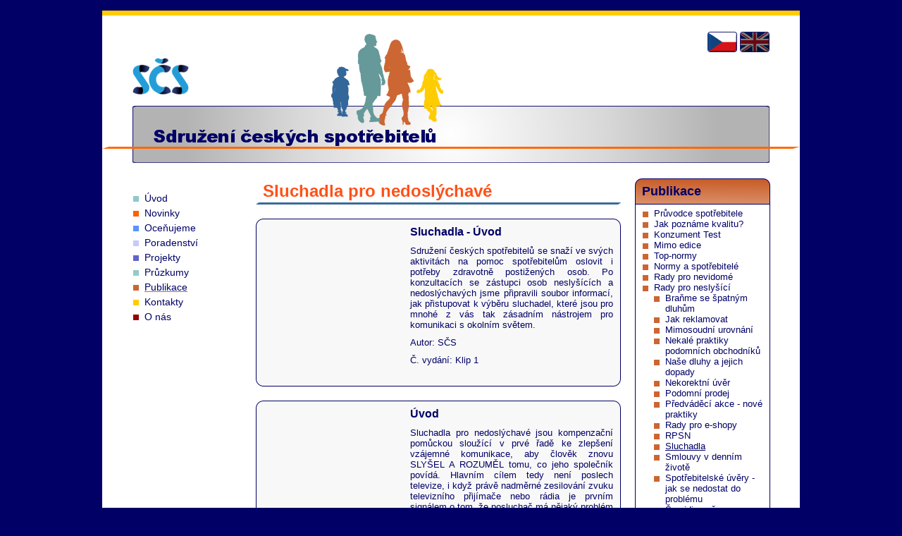

--- FILE ---
content_type: text/html; charset=UTF-8
request_url: https://www.konzument.cz/publikace/rady-pro-neslysici/sluchadla.php?PHPSESSID=tvdtd4rm0i041pgqn994dqd64s
body_size: 5802
content:
<!DOCTYPE html>
<html>
<head lang="cs">
<meta http-equiv="content-type" content="text/html; charset=utf-8">
<title>SČS - Sluchadla</title>
<meta name="keywords" content="Sluchadla,pro,neslyšící,jak,si,neslyšící,mají,vybrat,text,znaková,řeč">
<meta name="description" content="Sluchadla - jak si neslyšící mají vybrat sluchadla? v textu i ve znakové řeči">
<meta name="google-site-verification" content="hiHwGKmYAKP2vnmBuroqCazRmUgk4dQxhjgpP9fbHTw">
<meta name="seznam-wmt" content="6orPyThwQ100MknA3JcWc7S2AV2E95hv">
<link rel="stylesheet" type="text/css" media="screen" href="https://www.konzument.cz/system/frontend/css/front.css?sdf=sdf?sadf=sdaf" />
</head>
<!-- Google tag (gtag.js) -->
<script async src="https://www.googletagmanager.com/gtag/js?id=G-B9FSTHLPGW"></script>
<script>
    window.dataLayer = window.dataLayer || [];
    function gtag(){dataLayer.push(arguments);}
    gtag('js', new Date());
    gtag('config', 'G-B9FSTHLPGW');
</script>
<body>
    <div id="page">
        <div id="page_heading">
            <a id="logo" href="https://www.konzument.cz/index.php" title="Úvodní stránka"></a>
                <div id="header">
                <h1><span>Sdružení Českých Spotřebitelů</span></h1>
            </div>
            <div id="header_line"></div>
            <div id="family"></div>
            <div id="lang_menu">
<ul>
<li><span id="lang_cz"></span></li>
<li><a id="lang_en" href="https://www.konzument.cz/en/index.php" title="Switch to english version of pages" tabindex="34"></a></li>
</ul>            </div><!--class="lang_menu"-->
            </div>
        <div class="navigation">
<ul>
<li class="order_1"><a href="https://www.konzument.cz/index.php" title="Úvod" tabindex="1"><span>Úvod</span></a></li>
<li class="order_2"><a href="https://www.konzument.cz/novinky.php" title="Novinky" tabindex="2"><span>Novinky</span></a></li>
<li class="order_3"><a href="https://www.konzument.cz/ocenujeme.php" title="Oceňujeme podnikatele" tabindex="3"><span>Oceňujeme</span></a></li>
<li class="order_4"><a href="https://www.konzument.cz/poradenstvi.php" title="Poradenství" tabindex="4"><span>Poradenství</span></a></li>
<li class="order_5"><a href="https://www.konzument.cz/projekty.php" title="Projekty" tabindex="5"><span>Projekty</span></a></li>
<li class="order_6"><a href="https://www.konzument.cz/pruzkumy.php" title="Průzkumy" tabindex="6"><span>Průzkumy</span></a></li>
<li class="order_7"><a class="actual_subpage" href="https://www.konzument.cz/publikace.php" title="Publikace" tabindex="7"><span>Publikace</span></a></li>
<li class="order_8"><a href="https://www.konzument.cz/kontakty.php" title="Kontakty" tabindex="8"><span>Kontakty</span></a></li>
<li class="order_9"><a href="https://www.konzument.cz/o-nas.php" title="Informace o SČS" tabindex="9"><span>O nás</span></a></li>
</ul>
        </div><!--class="navigation"-->
        <div class="content">
<div class="news">
<h2>Sluchadla pro nedoslýchavé</h2>
<div class="new">
<div class="new_top"></div>
<div class="new_center">
<div class="publication_movie">
<iframe width="200" height="150" src="https://www.youtube.com/embed/XXZRVklV8qg?rel=0" frameborder="0" allowfullscreen></iframe>
</div><!--class="publication_movie"-->
<div class="publication_movie_text">
<h4>Sluchadla - Úvod</h4>
<p>Sdružení českých spotřebitelů se snaží ve svých aktivitách na pomoc spotřebitelům oslovit i potřeby zdravotně postižených osob. Po konzultacích se zástupci osob neslyšících a nedoslýchavých jsme připravili soubor informací, jak přistupovat k výběru sluchadel, které jsou pro mnohé z vás tak zásadním nástrojem pro komunikaci s okolním světem.</p>
<p>Autor: SČS</p>
<p>Č. vydání: Klip 1</p>
<p class="not_publication_file"></p><!-- class="publication_file"-->
</div><!--class="publication_movie_text"-->
<div class="clear_all"></div>
</div>
<div class="new_bottom"></div>
</div><!--class="new"-->
<div class="new">
<div class="new_top"></div>
<div class="new_center">
<div class="publication_movie">
<iframe width="200" height="150" src="https://www.youtube.com/embed/OsXMT-TG98s?rel=0" frameborder="0" allowfullscreen></iframe>
</div><!--class="publication_movie"-->
<div class="publication_movie_text">
<h4>Úvod</h4>
<p>Sluchadla pro nedoslýchavé jsou kompenzační pomůckou sloužící v prvé řadě ke zlepšení vzájemné komunikace, aby člověk znovu SLYŠEL A ROZUMĚL tomu, co jeho společník povídá. Hlavním cílem tedy není poslech televize, i když právě nadměrné zesilování zvuku televizního přijímače nebo rádia je prvním signálem o tom, že posluchač má nějaký problém se sluchem. <br />
Úspěšná kompenzace sluchu je dána srozumitelností mluvené řeči:<br />
•	Přibližně pro polovinu nedoslýchavých jakékoliv funkční sluchadlo umožňuje v klidném prostředí poměrně dobrou kompenzaci nedoslýchavosti.<br />
•	Dalších přibližně 25 % nedoslýchavých si musí sluchadlo vybírat mnohem časově a finančně obtížněji. Avšak po vhodném výběru, nastavení a výcviku (se sluchadlem je třeba se naučit poslouchat) bude spokojena.<br />
•	Skupina asi 12,5 % musí počítat s velmi zodpovědným výběrem, často i opakovanou úpravou nastavení sluchadla a k tomu také důsledně kombinovat poslech s odezíráním. U této skupiny již zesílení a úprava řeči nevede k úplné srozumitelnosti poslechu. Obrovským přínosem jsou pro ni proto moderní digitální sluchadla. I u této skupiny platí větší časová a finanční náročnost výběru sluchadla. <br />
•	Zbývajících 12,5 % tvoří skupina sluchově postižených, pro které sluchadlo nemá praktický přínos anebo kteří nemohou sluchadlo používat vůbec a musí řešit svůj - a také náš komunikační problém jiným způsobem. Tato skupina rozhodně není zanedbatelná, do budoucna však můžeme doufat, že další vývoj sluchadel umožní i některým jednotlivcům z této skupiny alespoň částečné zmírnění komunikační bariéry poměrně jednoduchým a levným způsobem, kterým je poslech pomocí sluchadla.</p>
<p>Autor: SČS</p>
<p>Č. vydání: Klip 2</p>
<p class="not_publication_file"></p><!-- class="publication_file"-->
</div><!--class="publication_movie_text"-->
<div class="clear_all"></div>
</div>
<div class="new_bottom"></div>
</div><!--class="new"-->
<div class="new">
<div class="new_top"></div>
<div class="new_center">
<div class="publication_movie">
<iframe width="200" height="150" src="https://www.youtube.com/embed/ConFdg4dISc?rel=0" frameborder="0" allowfullscreen></iframe>
</div><!--class="publication_movie"-->
<div class="publication_movie_text">
<h4>Jakým způsobem sluchadlo získat?</h4>
<p>Nejběžnějším řešením je navštívit odborného ušního lékaře - foniatra nebo ORL oddělení v nemocnici. Foniatr je specialista, který má i licenci na výdej sluchadel. Pokud splňujete podmínky dané metodikou zdravotní pojišťovny, máte i nárok na příspěvek. <br />
Pokud nemáte žádné informace ani zkušenosti, navštivte „svého“ ušního lékaře. Ten udělá vstupní prohlídku, a pokud je i foniatr, rozhodne o tom, zda jste vhodným adeptem na sluchadlo. Pokud nemá tuto odbornost, doporučí vám nejbližšího foniatra. V žádném případě se NEDOPORUČUJE nezkušeným bez dalších informací od odborníků kupovat sluchadlo na inzerát nebo z různých reklam! Řadu důležitých informací včetně kontaktu na vhodného foniatra můžete získat i v různých poradnách pro osoby se sluchovým postižením (viz dále).</p>
<p>Autor: SČS</p>
<p>Č. vydání: Klip 3</p>
<p class="not_publication_file"></p><!-- class="publication_file"-->
</div><!--class="publication_movie_text"-->
<div class="clear_all"></div>
</div>
<div class="new_bottom"></div>
</div><!--class="new"-->
<div class="new">
<div class="new_top"></div>
<div class="new_center">
<div class="publication_movie">
<iframe width="200" height="150" src="https://www.youtube.com/embed/LaAAy-66vsw?rel=0" frameborder="0" allowfullscreen></iframe>
</div><!--class="publication_movie"-->
<div class="publication_movie_text">
<h4>Měření sluchu</h4>
<p>TÓNOVÁ AUDIOMETRIE <br />
je jedno ze základních měření, kdy lékař nebo audiologická sestra zjišťují práh slyšitelnosti jednotlivých tónů. <br />
•	Je rozhodující signalizovat, tj. stisknout tlačítko již při velmi slabém tónu, jde přece o práh slyšitelnosti.<br />
•	Vyšetření je také důležité pro dobré nastavení sluchadla - při špatně signalizovaných hodnotách nemůže nastat dobrá kompenzace.<br />
•	Od takto naměřených hodnot se také odvozuje výpočet "procenta ztráty sluchu", který se používá v posudcích pro sociální sféru (invalidita) či při řízení o poškození a náhradách (pojištění). Nelekejte se těchto čísel, tato procenta nic neříkají o tom, jak rozumíte mluvené řeči, ale dávají informaci, jak silné (výkonné) sluchadlo budete potřebovat.<br />
<br />
SLOVNÍ AUDIOMETRIE<br />
Pro vyhodnocení úspěšnosti budoucí kompenzace sluchadlem je rozhodující výsledek slovní audiometrie - opakovaní různých skupin slov při různé hlasitosti. <br />
•	Od výsledku slovní audiometrie je odvozena částka, kterou zdravotní pojišťovna na sluchadlo přispívá<br />
•	Slovní audiometrií se také zjišťuje přínos sluchadla, tedy "zisk", o který se sluchadlem rozumíme lépe, než bez něj.</p>
<p>Autor: SČS</p>
<p>Č. vydání: Klip 4</p>
<p class="not_publication_file"></p><!-- class="publication_file"-->
</div><!--class="publication_movie_text"-->
<div class="clear_all"></div>
</div>
<div class="new_bottom"></div>
</div><!--class="new"-->
<div class="new">
<div class="new_top"></div>
<div class="new_center">
<div class="publication_movie">
<iframe width="200" height="150" src="https://www.youtube.com/embed/PVvNzv65DlE?rel=0" frameborder="0" allowfullscreen></iframe>
</div><!--class="publication_movie"-->
<div class="publication_movie_text">
<h4>Příspěvky zdravotní pojišťovny</h4>
<p>Z číselníku zdravotní pojišťovny se dozvíme, jak velký je příspěvek na sluchadlo při jak velké ztrátě sluchu. Příspěvky se dále liší podle STÁŘÍ osoby se sluchovým postižením. <br />
Přehled naleznete v tabulkách na straně 31-33 Úhradového katalogu VZP - Metodiky na http://www.vzp.cz/poskytovatele/ciselniky/zdravotnicke-prostredky pod odkazem Pomocné soubory k Číselníku VZP – ZP, soubor Metodika_PZT_920.pdf.<br />
Upozorňujeme, že od 1. 1. 2014 se počítá se změnou zákona 48/1997 – tedy konkrétně výše uvedených tabulek. V návrhu má dojít ke sjednocení příspěvku – nebude dále rozlišována velikost příspěvku s ohledem na velikost ztráty sluchu od určité naměřené hodnoty. <br />
Příklad úhrady pojišťovny nyní:<br />
Například osobám starším 18 let přispívá zdravotní pojišťovna na jedno sluchadlo nejméně 1 x za pět let. Předpokládejme sluchadlo na vzdušné vedení, které je nejrozšířenější. V současnosti je příspěvek pojišťovny: <br />
•	u střední ztráty 2700 Kč<br />
•	u těžké ztráty 3900 Kč<br />
•	u velmi těžké ztráty 5100 Kč <br />
Pojištěnec platí rozdíl mezi cenou sluchadla a příspěvkem. Podle současné metodiky má lékař foniatr pojištěnci nabídnout jedno sluchadlo bez doplatku a další dvě podle svého zhodnocení optimální kompenzace. Všechna tato sluchadla by měla být od různých dodavatelů nebo různých výrobců. Pojištěnec si sluchadlo podle tohoto doporučení vybere sám.</p>
<p>Autor: SČS</p>
<p>Č. vydání: Klip 5</p>
<p class="not_publication_file"></p><!-- class="publication_file"-->
</div><!--class="publication_movie_text"-->
<div class="clear_all"></div>
</div>
<div class="new_bottom"></div>
</div><!--class="new"-->
<div class="pager">
Stránek:  3, stránka:  1 | <a href="https://www.konzument.cz/publikace/rady-pro-neslysici/sluchadla.php?pag_n_8=2" title="Přejít na stránku 2">2</a> | <a href="https://www.konzument.cz/publikace/rady-pro-neslysici/sluchadla.php?pag_n_8=3" title="Přejít na stránku 3">3</a></div><!-- class="pager"-->

<div class="clear_all"></div>
</div><!--class="news"-->


        </div><!--class="content"-->
        <div id="right_column">
                <div class="submenu">
        <h3 class="head_order_7">Publikace</h3>
<ul>
<li class="order_7"><a href="https://www.konzument.cz/publikace/pruvodce-spotrebitele.php" title="Průvodce spotřebitele" tabindex="10">Průvodce spotřebitele</a></li>
<li class="order_7"><a href="https://www.konzument.cz/publikace/jak-pozname-kvalitu.php" title="Jak poznáme kvalitu?" tabindex="11">Jak poznáme kvalitu?</a></li>
<li class="order_7"><a href="https://www.konzument.cz/publikace/konzument-test.php" title="Konzument Test" tabindex="12">Konzument Test</a></li>
<li class="order_7"><a href="https://www.konzument.cz/publikace/mimo-edice.php" title="Mimo edice" tabindex="13">Mimo edice</a></li>
<li class="order_7"><a href="https://www.konzument.cz/publikace/top-normy.php" title="Top-normy" tabindex="14">Top-normy</a></li>
<li class="order_7"><a href="https://www.konzument.cz/publikace/normy-a-spotrebitele.php" title="Normy a spotřebitelé" tabindex="15">Normy a spotřebitelé</a></li>
<li class="order_7"><a href="https://www.konzument.cz/publikace/rady-pro-nevidome.php" title="Rady pro nevidomé" tabindex="16">Rady pro nevidomé</a></li>
<li class="order_7"><a href="https://www.konzument.cz/publikace/rady-pro-neslysici.php" title="Rady pro neslyšící" tabindex="17">Rady pro neslyšící</a></li>
<li class="next_ul"><ul>
<li class="order_7"><a href="https://www.konzument.cz/publikace/rady-pro-neslysici/branme-se-spatnym-dluhum.php" title="Braňme se špatným dluhům" tabindex="18">Braňme se špatným dluhům</a></li>
<li class="order_7"><a href="https://www.konzument.cz/publikace/rady-pro-neslysici/jak-reklamovat.php" title="Jak reklamovat" tabindex="19">Jak reklamovat</a></li>
<li class="order_7"><a href="https://www.konzument.cz/publikace/rady-pro-neslysici/mimosoudni-urovnani.php" title="Mimosoudní urovnání" tabindex="20">Mimosoudní urovnání</a></li>
<li class="order_7"><a href="https://www.konzument.cz/publikace/rady-pro-neslysici/nekale-praktiky-podomnich-obchodniku.php" title="Nekalé praktiky podomních obchodníků" tabindex="21">Nekalé praktiky podomních obchodníků</a></li>
<li class="order_7"><a href="https://www.konzument.cz/publikace/rady-pro-neslysici/nase-dluhy-a-jejich-dopady.php" title="Naše dluhy a jejich dopady" tabindex="22">Naše dluhy a jejich dopady</a></li>
<li class="order_7"><a href="https://www.konzument.cz/publikace/rady-pro-neslysici/nekorektni-uver.php" title="Nekorektní úvěr" tabindex="23">Nekorektní úvěr</a></li>
<li class="order_7"><a href="https://www.konzument.cz/publikace/rady-pro-neslysici/podomni-prodej.php" title="Podomní prodej" tabindex="24">Podomní prodej</a></li>
<li class="order_7"><a href="https://www.konzument.cz/publikace/rady-pro-neslysici/predvadeci-akce-nove-praktiky.php" title="Předváděcí akce  - nové praktiky" tabindex="25">Předváděcí akce - nové praktiky</a></li>
<li class="order_7"><a href="https://www.konzument.cz/publikace/rady-pro-neslysici/rady-pro-e-shopy.php" title="Rady pro e-shopy" tabindex="26">Rady pro e-shopy</a></li>
<li class="order_7"><a href="https://www.konzument.cz/publikace/rady-pro-neslysici/rpsn.php" title="RPSN" tabindex="27">RPSN</a></li>
<li class="order_7"><span>Sluchadla</span></li>
<li class="order_7"><a href="https://www.konzument.cz/publikace/rady-pro-neslysici/smlouvy-v-dennim-zivote.php" title="Smlouvy v denním životě" tabindex="28">Smlouvy v denním životě</a></li>
<li class="order_7"><a href="https://www.konzument.cz/publikace/rady-pro-neslysici/spotrebitelske-uvery-jak-se-nedostat-do-problemu.php" title="Spotřebitelské úvěry - jak se nedostat do problému" tabindex="29">Spotřebitelské úvěry - jak se nedostat do problému</a></li>
<li class="order_7"><a href="https://www.konzument.cz/publikace/rady-pro-neslysici/smejdi-nove.php" title="Šmejdi nově" tabindex="30">Šmejdi nově</a></li>
<li class="order_7"><a href="https://www.konzument.cz/publikace/rady-pro-neslysici/vyznamna-prava-cestujicich.php" title="Významná práva cestujících" tabindex="31">Významná práva cestujících</a></li>
</ul></li>
<li class="order_7"><a href="https://www.konzument.cz/publikace/publikace-pro-seniory.php" title="Publikace pro seniory" tabindex="32">Publikace pro seniory</a></li>
<li class="order_7"><a href="https://www.konzument.cz/publikace/videospoty.php" title="Videospoty" tabindex="33">Videospoty</a></li>
</ul>                <div class="submenu_footer"></div>
            </div><!--class="submenu"-->
                </div><!--id="right_column"-->
            <div class="clear_all"></div>

        <div id="foot">
            <h6>&copy; Sdružení českých spotřebitelů, z.ú.</h6>
        </div>
    </div><!--class="page"-->
</body>
</html>
